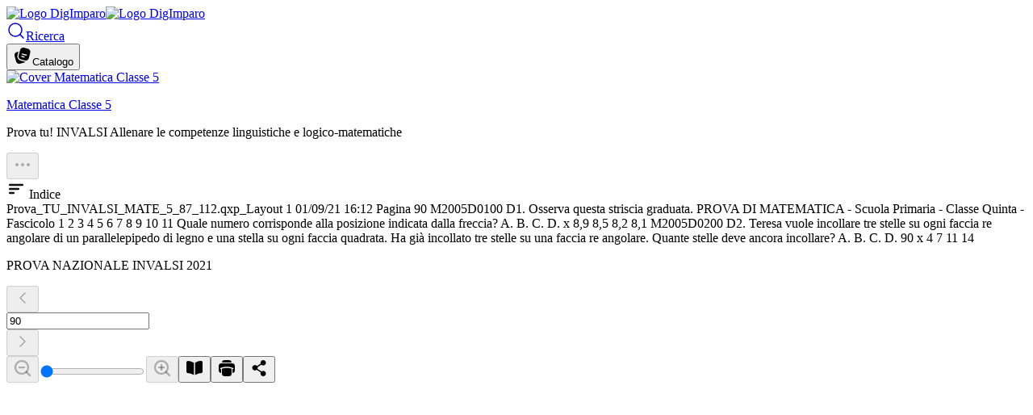

--- FILE ---
content_type: text/html; charset=utf-8
request_url: https://digimparo.olhos.it/digimparo/CP2023_761CE/90/fixed
body_size: 11560
content:
<!DOCTYPE html><html lang="it" data-theme="lochmara"><head><meta charSet="utf-8" data-next-head=""/><meta name="viewport" content="width=device-width" data-next-head=""/><link rel="manifest" id="manifest-digimparo" href="data:application/manifest+json,%7B%22name%22%3A%22DigImparo%22%2C%22short_name%22%3A%22DigImparo%22%2C%22background_color%22%3A%22%23FAFAFA%22%2C%22theme_color%22%3A%22%23137DC5%22%2C%22description%22%3A%22La%20piattaforma%20digitale%20del%20Gruppo%20per%20la%20scuola%20primaria%22%2C%22display%22%3A%22fullscreen%22%2C%22display_override%22%3A%5B%22fullscreen%22%5D%2C%22scope%22%3A%22https%3A%2F%2Fdigimparo.olhos.it%2Fdigimparo%22%2C%22start_url%22%3A%22https%3A%2F%2Fdigimparo.olhos.it%2Fdigimparo%2Fpwa%2Frouter%22%2C%22icons%22%3A%5B%7B%22src%22%3A%22https%3A%2F%2Fdigimparo.olhos.it%2Fcontents-public%2Fdomains%2Fdigimparo.olhos.it%2Ftenants%2Fdigimparo%2Ftenant-pwa-icon-192-maskable.svg%22%2C%22sizes%22%3A%22any%22%2C%22type%22%3A%22image%2Fsvg%2Bxml%22%2C%22purpose%22%3A%22maskable%22%7D%2C%7B%22src%22%3A%22https%3A%2F%2Fdigimparo.olhos.it%2Fcontents-public%2Fdomains%2Fdigimparo.olhos.it%2Ftenants%2Fdigimparo%2Ftenant-pwa-icon-512.png%22%2C%22sizes%22%3A%22512x512%22%2C%22type%22%3A%22image%2Fpng%22%7D%2C%7B%22src%22%3A%22https%3A%2F%2Fdigimparo.olhos.it%2Fcontents-public%2Fdomains%2Fdigimparo.olhos.it%2Ftenants%2Fdigimparo%2Ftenant-favicon-16.ico%22%2C%22sizes%22%3A%2216x16%22%7D%2C%7B%22src%22%3A%22https%3A%2F%2Fdigimparo.olhos.it%2Fcontents-public%2Fdomains%2Fdigimparo.olhos.it%2Ftenants%2Fdigimparo%2Ftenant-favicon-32.ico%22%2C%22sizes%22%3A%2232x32%22%7D%2C%7B%22src%22%3A%22https%3A%2F%2Fdigimparo.olhos.it%2Fcontents-public%2Fdomains%2Fdigimparo.olhos.it%2Ftenants%2Fdigimparo%2Ftenant-favicon-48.ico%22%2C%22sizes%22%3A%2248x48%22%7D%2C%7B%22src%22%3A%22https%3A%2F%2Fdigimparo.olhos.it%2Fcontents-public%2Fdomains%2Fdigimparo.olhos.it%2Ftenants%2Fdigimparo%2Ftenant-favicon-120.png%22%2C%22sizes%22%3A%22120x120%22%2C%22type%22%3A%22image%2Fpng%22%7D%2C%7B%22src%22%3A%22https%3A%2F%2Fdigimparo.olhos.it%2Fcontents-public%2Fdomains%2Fdigimparo.olhos.it%2Ftenants%2Fdigimparo%2Ftenant-favicon-152.png%22%2C%22sizes%22%3A%22152x152%22%2C%22type%22%3A%22image%2Fpng%22%7D%2C%7B%22src%22%3A%22https%3A%2F%2Fdigimparo.olhos.it%2Fcontents-public%2Fdomains%2Fdigimparo.olhos.it%2Ftenants%2Fdigimparo%2Ftenant-favicon-167.png%22%2C%22sizes%22%3A%22167x167%22%2C%22type%22%3A%22image%2Fpng%22%7D%2C%7B%22src%22%3A%22https%3A%2F%2Fdigimparo.olhos.it%2Fcontents-public%2Fdomains%2Fdigimparo.olhos.it%2Ftenants%2Fdigimparo%2Ftenant-favicon-180.png%22%2C%22sizes%22%3A%22180x180%22%2C%22type%22%3A%22image%2Fpng%22%7D%5D%7D" data-next-head=""/><meta name="theme-color" content="#137DC5" data-next-head=""/><meta name="mobile-web-app-capable" content="yes" data-next-head=""/><link rel="preconnect" href="https://www.googletagmanager.com" data-next-head=""/><title data-next-head="">PROVA NAZIONALE INVALSI 2021</title><meta name="description" content="Prova_TU_INVALSI_MATE_5_87_112.qxp_Layout 1 01/09/21 16:12 Pagina 90 M2005D0100 D1. Osserva questa striscia graduata. PROVA DI MATEMATICA - Scuola Pri" data-next-head=""/><meta name="robots" content="noindex, nofollow" data-next-head=""/><meta property="og:title" content="PROVA NAZIONALE INVALSI 2021" data-next-head=""/><meta property="og:description" content="Prova_TU_INVALSI_MATE_5_87_112.qxp_Layout 1 01/09/21 16:12 Pagina 90 M2005D0100 D1. Osserva questa striscia graduata. PROVA DI MATEMATICA - Scuola Primaria - Classe Quinta - Fascicolo 1 2 3 4 5 6 7 8 9 10 11 Quale numero corrisponde alla posizione indicata dalla freccia? A. B. C. D.    x     8,9 8,5" data-next-head=""/><meta property="og:image" content="https://digimparo.olhos.it/contents-public/domains/digimparo.olhos.it/tenants/digimparo/volumes/CP2023_761CE/CP2023_761CE.webp" data-next-head=""/><script type="application/ld+json" data-next-head="">{"@context":"https://schema.org/","@type":"BreadcrumbList","itemListElement":[{"@type":"ListItem","position":1,"item":{"@id":"https://digimparo.olhos.it/digimparo","name":"DigImparo"}},{"@type":"ListItem","position":2,"item":{"@id":"https://digimparo.olhos.it/digimparo/CP2023_761CE","name":"Matematica Classe 5"}},{"@type":"ListItem","position":3,"item":{"name":"PROVA NAZIONALE INVALSI 2021"}}]}</script><script type="application/ld+json" data-next-head="">{"@context":"https://schema.org","@type":"Article","headline":"Matematica Classe 5","articleBody":"Prova_TU_INVALSI_MATE_5_87_112.qxp_Layout 1 01/09/21 16:12 Pagina 90 M2005D0100 D1. Osserva questa striscia graduata. PROVA DI MATEMATICA - Scuola Primaria - Classe Quinta - Fascicolo 1 2 3 4 5 6 7 8 9 10 11 Quale numero corrisponde alla posizione indicata dalla freccia? A. B. C. D.    x     8,9 8,5 8,2 8,1 M2005D0200 D2. Teresa vuole incollare tre stelle su ogni faccia re angolare di un parallelepipedo di legno e una stella su ogni faccia quadrata. Ha già incollato tre stelle su una faccia re angolare. Quante stelle deve ancora incollare? A. B. C. D. 90      x   4 7 11 14 ","datePublished":"","inLanguage":"it_IT","image":["https://digimparo.olhos.it/contents-public/domains/digimparo.olhos.it/tenants/digimparo/volumes/CP2023_761CE/CP2023_761CE.webp"],"author":[],"publisher":{"type":"Organization","name":"Capitello"}}</script><link rel="icon" href="https://digimparo.olhos.it/contents-public/domains/digimparo.olhos.it/tenants/digimparo/tenant-favicon-16.ico" sizes="16x16" data-next-head=""/><link rel="icon" href="https://digimparo.olhos.it/contents-public/domains/digimparo.olhos.it/tenants/digimparo/tenant-favicon-32.ico" sizes="32x32" data-next-head=""/><link rel="icon" href="https://digimparo.olhos.it/contents-public/domains/digimparo.olhos.it/tenants/digimparo/tenant-favicon-48.ico" sizes="48x48" data-next-head=""/><link rel="apple-touch-icon" href="https://digimparo.olhos.it/contents-public/domains/digimparo.olhos.it/tenants/digimparo/tenant-favicon-120.png" sizes="120x120" data-next-head=""/><link rel="apple-touch-icon" href="https://digimparo.olhos.it/contents-public/domains/digimparo.olhos.it/tenants/digimparo/tenant-favicon-152.png" sizes="152x152" data-next-head=""/><link rel="apple-touch-icon" href="https://digimparo.olhos.it/contents-public/domains/digimparo.olhos.it/tenants/digimparo/tenant-favicon-167.png" sizes="167x167" data-next-head=""/><link rel="apple-touch-icon" href="https://digimparo.olhos.it/contents-public/domains/digimparo.olhos.it/tenants/digimparo/tenant-favicon-180.png" data-next-head=""/><link rel="apple-touch-icon" href="https://digimparo.olhos.it/contents-public/domains/digimparo.olhos.it/tenants/digimparo/tenant-favicon-180.png" sizes="180x180" data-next-head=""/><link rel="preload" href="/web-static/f9f1f54151ce9cb726277d379b04318eef15d36a/_next/static/media/e4af272ccee01ff0-s.p.woff2" as="font" type="font/woff2" crossorigin="anonymous" data-next-font="size-adjust"/><link rel="preload" href="/web-static/f9f1f54151ce9cb726277d379b04318eef15d36a/_next/static/media/eae1008d0a7c1eaf-s.p.woff2" as="font" type="font/woff2" crossorigin="anonymous" data-next-font="size-adjust"/><link rel="preload" href="/web-static/f9f1f54151ce9cb726277d379b04318eef15d36a/_next/static/media/0460ac3f200db590-s.p.woff2" as="font" type="font/woff2" crossorigin="anonymous" data-next-font="size-adjust"/><link rel="preload" href="/web-static/f9f1f54151ce9cb726277d379b04318eef15d36a/_next/static/media/4d37c3b9d7ecf198-s.p.woff" as="font" type="font/woff" crossorigin="anonymous" data-next-font="size-adjust"/><link rel="preload" href="/web-static/f9f1f54151ce9cb726277d379b04318eef15d36a/_next/static/media/2d4491250ea5b846-s.p.woff2" as="font" type="font/woff2" crossorigin="anonymous" data-next-font="size-adjust"/><link rel="preload" href="/web-static/f9f1f54151ce9cb726277d379b04318eef15d36a/_next/static/media/383c130a09b0920a-s.p.woff" as="font" type="font/woff" crossorigin="anonymous" data-next-font="size-adjust"/><link rel="preload" href="/web-static/f9f1f54151ce9cb726277d379b04318eef15d36a/_next/static/media/5b207190bfd31bc1-s.p.woff2" as="font" type="font/woff2" crossorigin="anonymous" data-next-font="size-adjust"/><link rel="preload" href="/web-static/f9f1f54151ce9cb726277d379b04318eef15d36a/_next/static/css/f94f26b0d84f7e4e.css" as="style"/><link rel="stylesheet" href="/web-static/f9f1f54151ce9cb726277d379b04318eef15d36a/_next/static/css/f94f26b0d84f7e4e.css" data-n-g=""/><noscript data-n-css=""></noscript><script defer="" nomodule="" src="/web-static/f9f1f54151ce9cb726277d379b04318eef15d36a/_next/static/chunks/polyfills-42372ed130431b0a.js"></script><script defer="" src="/web-static/f9f1f54151ce9cb726277d379b04318eef15d36a/_next/static/chunks/739.43e226eb069b8ec3.js"></script><script defer="" src="/web-static/f9f1f54151ce9cb726277d379b04318eef15d36a/_next/static/chunks/6340.7a2c431bead021ea.js"></script><script defer="" src="/web-static/f9f1f54151ce9cb726277d379b04318eef15d36a/_next/static/chunks/614.fa23c06bc30adcfc.js"></script><script defer="" src="/web-static/f9f1f54151ce9cb726277d379b04318eef15d36a/_next/static/chunks/3544.2994d32486a5300b.js"></script><script defer="" src="/web-static/f9f1f54151ce9cb726277d379b04318eef15d36a/_next/static/chunks/5598.8e0c444bf5088f17.js"></script><script defer="" src="/web-static/f9f1f54151ce9cb726277d379b04318eef15d36a/_next/static/chunks/2850.15f9d6d077831a2d.js"></script><script defer="" src="/web-static/f9f1f54151ce9cb726277d379b04318eef15d36a/_next/static/chunks/6043.3d8c929ed56fa7c5.js"></script><script defer="" src="/web-static/f9f1f54151ce9cb726277d379b04318eef15d36a/_next/static/chunks/2967-b3d50c514ad26829.js"></script><script defer="" src="/web-static/f9f1f54151ce9cb726277d379b04318eef15d36a/_next/static/chunks/9427-5ad99bf4eff58ca9.js"></script><script defer="" src="/web-static/f9f1f54151ce9cb726277d379b04318eef15d36a/_next/static/chunks/4172.774b677d9697a713.js"></script><script defer="" src="/web-static/f9f1f54151ce9cb726277d379b04318eef15d36a/_next/static/chunks/764.590b6680a77e1867.js"></script><script defer="" src="/web-static/f9f1f54151ce9cb726277d379b04318eef15d36a/_next/static/chunks/4437.7d5b26fd42ad374d.js"></script><script defer="" src="/web-static/f9f1f54151ce9cb726277d379b04318eef15d36a/_next/static/chunks/756.5e5dab74e9f70f49.js"></script><script defer="" src="/web-static/f9f1f54151ce9cb726277d379b04318eef15d36a/_next/static/chunks/261.ab5f29073b629244.js"></script><script defer="" src="/web-static/f9f1f54151ce9cb726277d379b04318eef15d36a/_next/static/chunks/4041.d18f377863aeefc3.js"></script><script defer="" src="/web-static/f9f1f54151ce9cb726277d379b04318eef15d36a/_next/static/chunks/9440.124917f4068e588c.js"></script><script defer="" src="/web-static/f9f1f54151ce9cb726277d379b04318eef15d36a/_next/static/chunks/116.4801c78081c00c3a.js"></script><script defer="" src="/web-static/f9f1f54151ce9cb726277d379b04318eef15d36a/_next/static/chunks/4987.f08998ad9b818a87.js"></script><script defer="" src="/web-static/f9f1f54151ce9cb726277d379b04318eef15d36a/_next/static/chunks/6404.b8ee636a1b3bf468.js"></script><script defer="" src="/web-static/f9f1f54151ce9cb726277d379b04318eef15d36a/_next/static/chunks/8374.34651cae07b901d6.js"></script><script src="/web-static/f9f1f54151ce9cb726277d379b04318eef15d36a/_next/static/chunks/webpack-2d6ad898623a32c3.js" defer=""></script><script src="/web-static/f9f1f54151ce9cb726277d379b04318eef15d36a/_next/static/chunks/framework-19baaf6675f9027b.js" defer=""></script><script src="/web-static/f9f1f54151ce9cb726277d379b04318eef15d36a/_next/static/chunks/main-c0fae2d2f3e0f39a.js" defer=""></script><script src="/web-static/f9f1f54151ce9cb726277d379b04318eef15d36a/_next/static/chunks/pages/_app-0bee0a043e4f9ad3.js" defer=""></script><script src="/web-static/f9f1f54151ce9cb726277d379b04318eef15d36a/_next/static/chunks/991-f83746ea138b5d4c.js" defer=""></script><script src="/web-static/f9f1f54151ce9cb726277d379b04318eef15d36a/_next/static/chunks/1106-24dbdb9d8891c6ce.js" defer=""></script><script src="/web-static/f9f1f54151ce9cb726277d379b04318eef15d36a/_next/static/chunks/805-e5d78ecfe80fe87c.js" defer=""></script><script src="/web-static/f9f1f54151ce9cb726277d379b04318eef15d36a/_next/static/chunks/2928-d8af7ca44c34376b.js" defer=""></script><script src="/web-static/f9f1f54151ce9cb726277d379b04318eef15d36a/_next/static/chunks/9551-4dce0c4abcf05af6.js" defer=""></script><script src="/web-static/f9f1f54151ce9cb726277d379b04318eef15d36a/_next/static/chunks/7395-a0d4be2c7daed121.js" defer=""></script><script src="/web-static/f9f1f54151ce9cb726277d379b04318eef15d36a/_next/static/chunks/8562-af295e5c7c503184.js" defer=""></script><script src="/web-static/f9f1f54151ce9cb726277d379b04318eef15d36a/_next/static/chunks/8789-6ccb74e55321bf7d.js" defer=""></script><script src="/web-static/f9f1f54151ce9cb726277d379b04318eef15d36a/_next/static/chunks/6792-f39a6e614c90f9a8.js" defer=""></script><script src="/web-static/f9f1f54151ce9cb726277d379b04318eef15d36a/_next/static/chunks/5550-9a20217dcbc371a8.js" defer=""></script><script src="/web-static/f9f1f54151ce9cb726277d379b04318eef15d36a/_next/static/chunks/pages/%5Btenant%5D/%5Bbookcode%5D/%5Bpage%5D/fixed-b2b89f66f945ecbc.js" defer=""></script><script src="/web-static/f9f1f54151ce9cb726277d379b04318eef15d36a/_next/static/f9f1f54151ce9cb726277d379b04318eef15d36a/_buildManifest.js" defer=""></script><script src="/web-static/f9f1f54151ce9cb726277d379b04318eef15d36a/_next/static/f9f1f54151ce9cb726277d379b04318eef15d36a/_ssgManifest.js" defer=""></script><style id="__jsx-1125097796">html{--font-inter:'Inter', 'Inter Fallback';--font-arvo:'Arvo', 'Arvo Fallback';--font-open-dyslexic:'openDyslexic', 'openDyslexic Fallback'}</style></head><body><div id="__next"><noscript><iframe src="https://www.googletagmanager.com/ns.html?id=GTM-KFJXX7QL" height="0" width="0" style="display:none;visibility:hidden"></iframe></noscript><div class="fixed top-0 -left-1 -right-1 h-1.5 z-50 pointer-events-none transition-opacity duration-500 opacity-0"><div class="absolute top-0 bottom-0 bg-neutral-100/80 shadow-md shadow-neutral-100/20 transition-[width] rounded-full w-0 duration-0"></div></div><div class="h-screen layout-page"><nav class="appbar flex flex-col z-30 w-full sticky transition-transform duration-200 pointer-events-none  top-0" data-collapsed="false"><div class="main-appbar w-full flex flex-row items-center h-16 bg-primary-600 pointer-events-auto"><div class="flex items-center justify-start pl-3 sm:px-16"><a href="/digimparo"><img alt="Logo DigImparo" src="https://digimparo.olhos.it/contents-public/domains/digimparo.olhos.it/tenants/digimparo/tenant-logo-short.svg" class="w-8 h-8 sm:hidden"/><img alt="Logo DigImparo" src="https://digimparo.olhos.it/contents-public/domains/digimparo.olhos.it/tenants/digimparo/tenant-logo-long.svg" class="h-10 hidden sm:block"/></a></div><div class="h-10 w-px hidden sm:block bg-primary-300 shrink mx-4"></div><div class="flex-grow"></div><a class="button" aria-label="Ricerca" href="/digimparo/search"><svg width="24" height="24" viewBox="0 0 24 24" fill="none" xmlns="http://www.w3.org/2000/svg" class="w-5 h-5"><path d="M11 19C15.4183 19 19 15.4183 19 11C19 6.58172 15.4183 3 11 3C6.58172 3 3 6.58172 3 11C3 15.4183 6.58172 19 11 19Z" stroke="currentColor" stroke-width="1.5" stroke-linecap="round" stroke-linejoin="round"></path><path d="M21 21L16.65 16.65" stroke="currentColor" stroke-width="1.5" stroke-linecap="round" stroke-linejoin="round"></path></svg><span class="hidden sm:block ml-1">Ricerca</span></a><div class="h-12 w-3 sm:w-6"></div><button class="" aria-label="Catalogo"><svg width="24" height="24" viewBox="0 0 24 24" fill="none" xmlns="http://www.w3.org/2000/svg" class="w-5 h-5"><path d="M2.75458 14.716L3.27222 16.6479C3.87647 18.9029 4.17859 20.0305 4.86351 20.7618C5.40432 21.3392 6.10421 21.7433 6.87466 21.9229C7.85044 22.1504 8.97798 21.8483 11.2331 21.244C13.4881 20.6398 14.6157 20.3377 15.347 19.6528C15.4077 19.5959 15.4664 19.5373 15.5233 19.477C15.1891 19.449 14.852 19.3952 14.5094 19.3271C13.8133 19.1887 12.9862 18.967 12.008 18.7049L11.9012 18.6763L11.8764 18.6697C10.8121 18.3845 9.92281 18.1457 9.21277 17.8892C8.46607 17.6195 7.7876 17.287 7.21148 16.7474C6.41753 16.0038 5.86193 15.0414 5.61491 13.982C5.43567 13.2133 5.48691 12.4594 5.62666 11.6779C5.76058 10.929 6.00109 10.0315 6.28926 8.95613L6.28926 8.95611L6.82365 6.96174L6.84245 6.8916C4.9219 7.40896 3.91101 7.71505 3.23687 8.34646C2.65945 8.88726 2.25537 9.58715 2.07573 10.3576C1.84821 11.3334 2.15033 12.4609 2.75458 14.716Z" fill="currentColor"></path><path fill-rule="evenodd" clip-rule="evenodd" d="M20.8293 10.7154L20.3116 12.6473C19.7074 14.9024 19.4052 16.0299 18.7203 16.7612C18.1795 17.3386 17.4796 17.7427 16.7092 17.9223C16.6129 17.9448 16.5152 17.9621 16.415 17.9744C15.4999 18.0873 14.3834 17.7881 12.3508 17.2435C10.0957 16.6392 8.96815 16.3371 8.23687 15.6522C7.65945 15.1114 7.25537 14.4115 7.07573 13.641C6.84821 12.6652 7.15033 11.5377 7.75458 9.28263L8.27222 7.35077C8.3591 7.02654 8.43979 6.7254 8.51621 6.44561C8.97128 4.77957 9.27709 3.86298 9.86351 3.23687C10.4043 2.65945 11.1042 2.25537 11.8747 2.07573C12.8504 1.84821 13.978 2.15033 16.2331 2.75458C18.4881 3.35883 19.6157 3.66095 20.347 4.34587C20.9244 4.88668 21.3285 5.58657 21.5081 6.35703C21.7356 7.3328 21.4335 8.46034 20.8293 10.7154ZM11.0524 9.80589C11.1596 9.40579 11.5709 9.16835 11.971 9.27556L16.8006 10.5697C17.2007 10.6769 17.4381 11.0881 17.3309 11.4882C17.2237 11.8883 16.8125 12.1257 16.4124 12.0185L11.5827 10.7244C11.1826 10.6172 10.9452 10.206 11.0524 9.80589ZM10.2756 12.7033C10.3828 12.3032 10.794 12.0658 11.1941 12.173L14.0919 12.9495C14.492 13.0567 14.7294 13.4679 14.6222 13.868C14.515 14.2681 14.1038 14.5056 13.7037 14.3984L10.8059 13.6219C10.4058 13.5147 10.1683 13.1034 10.2756 12.7033Z" fill="currentColor"></path></svg><span class="hidden sm:block ml-1">Catalogo</span></button><div class="h-8 w-3 sm:w-6"></div><div class="h-8 w-3 sm:w-20"></div></div><div class="opacity-0 w-full flex flex-col sm:flex-row transition-opacity duration-300 bg-white overflow-visible shadow-lg shadow-neutral-900/5 pointer-events-auto opacity-100"><div class="subbar volume-subbar flex h-[74px] sm:h-[86px] flex-row items-center w-full" translate="yes"><picture class="aspect-3/4 h-14 sm:h-[106px] ml-4 sm:ml-6 lg:ml-14 xl:ml-14 shadow sm:translate-y-5 rounded-xl overflow-hidden shrink-0"><a href="/digimparo/CP2023_761CE"><img src="https://digimparo.olhos.it/contents-public/domains/digimparo.olhos.it/tenants/digimparo/volumes/CP2023_761CE/CP2023_761CE.webp" class="h-full w-auto" width="48" height="64" alt="Cover Matematica Classe 5"/></a></picture><header class="flex flex-col mx-4"><p class="text-base font-bold line-clamp-2"><a href="/digimparo/CP2023_761CE">Matematica Classe 5</a></p><p class="text-sm/5 font-medium line-clamp-1 text-neutral-700">Prova tu! INVALSI Allenare le competenze linguistiche e logico-matematiche</p></header><div class="grow flex flex-row items-center justify-end pr-3 sm:pr-20"><button aria-label="Dettagli" disabled="" type="button" class="shrink-0 h-8 w-8 inline-flex items-center justify-center rounded-full bg-primary-600 text-white disabled:bg-neutral-300"><svg width="24" height="24" viewBox="0 0 24 24" fill="none" xmlns="http://www.w3.org/2000/svg" class="w-6 h-6 rotate-90"><path d="M7 12C7 13.1046 6.10457 14 5 14C3.89543 14 3 13.1046 3 12C3 10.8954 3.89543 10 5 10C6.10457 10 7 10.8954 7 12Z" fill="currentColor"></path><path d="M14 12C14 13.1046 13.1046 14 12 14C10.8954 14 10 13.1046 10 12C10 10.8954 10.8954 10 12 10C13.1046 10 14 10.8954 14 12Z" fill="currentColor"></path><path d="M21 12C21 13.1046 20.1046 14 19 14C17.8954 14 17 13.1046 17 12C17 10.8954 17.8954 10 19 10C20.1046 10 21 10.8954 21 12Z" fill="currentColor"></path></svg></button></div></div></div><nav class="fixed-tools h-[43px] w-full bg-primary-100 shadow pointer-events-auto"><div class="pl-2 px-2 sm:pl-28 lg:pl-36 pr-3 sm:pr-20 h-[43px] flex flex-row items-center justify-start gap-2 sm:gap-4"><span class="w-10 h-8 sm:w-auto rounded bg-primary-100 text-primary-800 inline-flex items-center justify-center gap-1 sm:px-2 relative shrink-0 opacity-50 cursor-not-allowed"><svg width="24" height="24" viewBox="0 0 24 24" fill="none" xmlns="http://www.w3.org/2000/svg" class="w-6 h-6"><path fill-rule="evenodd" clip-rule="evenodd" d="M3.25 7C3.25 6.58579 3.58579 6.25 4 6.25H20C20.4142 6.25 20.75 6.58579 20.75 7C20.75 7.41421 20.4142 7.75 20 7.75H4C3.58579 7.75 3.25 7.41421 3.25 7ZM3.25 12C3.25 11.5858 3.58579 11.25 4 11.25H15C15.4142 11.25 15.75 11.5858 15.75 12C15.75 12.4142 15.4142 12.75 15 12.75H4C3.58579 12.75 3.25 12.4142 3.25 12ZM3.25 17C3.25 16.5858 3.58579 16.25 4 16.25H9C9.41421 16.25 9.75 16.5858 9.75 17C9.75 17.4142 9.41421 17.75 9 17.75H4C3.58579 17.75 3.25 17.4142 3.25 17Z" fill="currentColor" stroke="currentColor"></path></svg> <span class="hidden lg:inline text-sm">Indice</span></span></div></nav></nav><div class="max-w-7xl m-auto flex items-center justify-center relative p-6 pb-24">Prova_TU_INVALSI_MATE_5_87_112.qxp_Layout 1 01/09/21 16:12 Pagina 90 M2005D0100 D1. Osserva questa striscia graduata. PROVA DI MATEMATICA - Scuola Primaria - Classe Quinta - Fascicolo 1 2 3 4 5 6 7 8 9 10 11 Quale numero corrisponde alla posizione indicata dalla freccia? A. B. C. D.    x     8,9 8,5 8,2 8,1 M2005D0200 D2. Teresa vuole incollare tre stelle su ogni faccia re angolare di un parallelepipedo di legno e una stella su ogni faccia quadrata. Ha già incollato tre stelle su una faccia re angolare. Quante stelle deve ancora incollare? A. B. C. D. 90      x   4 7 11 14 </div><nav class="fixed bottom-0 left-0 right-0 z-20 bg-primary-50 transition-all duration-1000  bg-opacity-100-100 before:absolute before:inset-0 before:cursor-not-allowed before:z-50 before:bg-primary-50/50"><div class="w-full flex flex-col px-2 md:px-8 h-14"><div class="w-full flex flex-row items-center justify-between sm:grid sm:grid-cols-12 h-14"><div class="h-full w-full px-1 flex flex-row items-center sm:col-span-5 transition-opacity"><p class="w-full text-sm sm:text-base text-left line-clamp-1">PROVA NAZIONALE INVALSI 2021</p></div><div class="flex flex-row items-center justify-center gap-1 sm:gap-2 sm:col-span-2"><button disabled="" type="button" aria-label="Pagina precedente"><svg width="24" height="24" viewBox="0 0 24 24" fill="none" xmlns="http://www.w3.org/2000/svg" class="w-6 h-6"><path d="M15 18L9 12L15 6" stroke="currentColor" stroke-width="1.5" stroke-linecap="round" stroke-linejoin="round"></path></svg></button><div class="group w-16 sm:w-20 h-8 relative flex"><form><label for="input-goto-page"><input aria-label="Vai a pagina" id="input-goto-page" type="text" class="w-16 sm:w-20 h-8 border-0 bg-transparent text-sm/3 p-1 sm:p-2 pr-8 ring-0 ring-inset focus:ring-2 ring-gray-300 focus-within:ring-blue-600 bg-white shadow rounded" value="90"/></label></form></div><button disabled="" type="button" aria-label="Pagina successiva"><svg width="24" height="24" viewBox="0 0 24 24" fill="none" xmlns="http://www.w3.org/2000/svg" class="w-6 h-6"><path d="M9 18L15 12L9 6" stroke="currentColor" stroke-width="1.5" stroke-linecap="round" stroke-linejoin="round"></path></svg></button></div><div class="h-14 flex flex-row items-center justify-end gap-1 lg:gap-2 sm:col-span-5"><button class="shrink-0 w-8 h-8 rounded-full bg-primary-50 inline-flex items-center justify-center disabled:opacity-40" aria-label="Zoom OUT" disabled="" type="button"><svg width="24" height="24" viewBox="0 0 24 24" fill="none" xmlns="http://www.w3.org/2000/svg" class="w-6 h-6 text-primary-800"><path d="M11 19C15.4183 19 19 15.4183 19 11C19 6.58172 15.4183 3 11 3C6.58172 3 3 6.58172 3 11C3 15.4183 6.58172 19 11 19Z" stroke="currentColor" stroke-width="2.25" stroke-linecap="round" stroke-linejoin="round"></path><path d="M21.0004 20.9994L16.6504 16.6494" stroke="currentColor" stroke-width="2.25" stroke-linecap="round" stroke-linejoin="round"></path><path d="M8 11H14" stroke="currentColor" stroke-width="2.25" stroke-linecap="round" stroke-linejoin="round"></path></svg></button><label for="input-zoom-range" class="hidden sm:inline-block m-0 p-0 leading-none"><input aria-label="change zoom" id="input-zoom-range" type="range" min="1" max="1" step="0" class="hidden sm:inline-block w-16 lg:w-full" value="1"/></label><button class="shrink-0 w-8 h-8 rounded-full bg-primary-50 inline-flex items-center justify-center disabled:opacity-40" aria-label="Zoom IN" disabled="" type="button" id="btn-zoom-in"><svg width="24" height="24" viewBox="0 0 24 24" fill="none" xmlns="http://www.w3.org/2000/svg" class="w-6 h-6 text-primary-800"><path d="M11 19C15.4183 19 19 15.4183 19 11C19 6.58172 15.4183 3 11 3C6.58172 3 3 6.58172 3 11C3 15.4183 6.58172 19 11 19Z" stroke="currentColor" stroke-width="2.25" stroke-linecap="round" stroke-linejoin="round"></path><path d="M21.0004 20.9994L16.6504 16.6494" stroke="currentColor" stroke-width="2.25" stroke-linecap="round" stroke-linejoin="round"></path><path d="M11 8V14" stroke="currentColor" stroke-width="2.25" stroke-linecap="round" stroke-linejoin="round"></path><path d="M8 11H14" stroke="currentColor" stroke-width="2.25" stroke-linecap="round" stroke-linejoin="round"></path></svg></button><button class="shrink-0 w-8 h-8 rounded-full bg-primary-50 inline-flex items-center justify-center disabled:opacity-40" aria-label="Toggle singole/double page layout" type="button" id="btn-zoom-in"><svg width="24" height="24" viewBox="0 0 24 24" fill="none" xmlns="http://www.w3.org/2000/svg" class="w-6 h-6 text-primary-800"><path d="M2 16.1436V4.9978C2 3.89963 2.8863 3.00752 3.9824 3.07489C4.95877 3.1349 6.11349 3.25351 7 3.48744C8.04921 3.76431 9.29611 4.35401 10.2823 4.87546C10.5893 5.03782 10.9158 5.15044 11.25 5.21394L11.25 20.3926C10.9471 20.3258 10.6515 20.218 10.3724 20.0692C9.37293 19.5365 8.08145 18.9187 7 18.6334C6.12329 18.402 4.98428 18.2835 4.01486 18.2228C2.90605 18.1535 2 17.2546 2 16.1436Z" fill="currentColor"></path><path d="M12.75 20.3926C13.0529 20.3258 13.3485 20.218 13.6276 20.0692C14.6271 19.5365 15.9185 18.9187 17 18.6334C17.8767 18.402 19.0157 18.2835 19.9851 18.2228C21.094 18.1535 22 17.2546 22 16.1436V4.93319C22 3.86075 21.1538 2.98041 20.082 3.01775C18.9534 3.05706 17.5469 3.17403 16.5 3.48744C15.5924 3.75916 14.5353 4.30418 13.6738 4.80275C13.3824 4.97145 13.0708 5.09535 12.75 5.17391L12.75 20.3926Z" fill="currentColor"></path></svg></button><button class="shrink-0 w-8 h-8 rounded-full bg-primary-50 inline-flex items-center justify-center disabled:opacity-40" aria-label="Print page" type="button"><svg width="24" height="24" viewBox="0 0 24 24" fill="none" xmlns="http://www.w3.org/2000/svg" class="w-6 h-6 text-primary-800"><path d="M17.1213 21.1213C18 20.2426 18 18.8284 18 16L18 12.6595C16.5233 12.1579 14.5419 11.7498 12 11.7498C9.45812 11.7498 7.47667 12.1579 6 12.6595V16C6 18.8284 6 20.2426 6.87868 21.1213C7.75736 22 9.17157 22 12 22C14.8284 22 16.2426 22 17.1213 21.1213Z" fill="currentColor"></path><path d="M16 6H8C5.17157 6 3.75736 6 2.87868 6.87868C2 7.75736 2 9.17157 2 12C2 14.8284 2 16.2426 2.87868 17.1213C3.37105 17.6137 4.03157 17.8302 5.01484 17.9253C4.99996 17.3662 4.99998 16.7481 5 16.0706L5 13.0424C4.93434 13.0706 4.87007 13.0988 4.8072 13.1271C4.42933 13.2967 3.98546 13.1279 3.8158 12.7501C3.64614 12.3722 3.81493 11.9283 4.1928 11.7587C5.91455 10.9856 8.4805 10.2498 12 10.2498C15.5195 10.2498 18.0854 10.9856 19.8072 11.7587C20.1851 11.9283 20.3539 12.3722 20.1842 12.7501C20.0145 13.1279 19.5707 13.2967 19.1928 13.1271C19.1299 13.0988 19.0657 13.0706 19 13.0424L19 16.0706C19 16.748 19 17.3662 18.9852 17.9253C19.9684 17.8302 20.629 17.6137 21.1213 17.1213C22 16.2426 22 14.8284 22 12C22 9.17157 22 7.75736 21.1213 6.87868C20.2426 6 18.8284 6 16 6Z" fill="currentColor"></path><path d="M17.1209 2.87868C16.2422 2 14.828 2 11.9995 2C9.17112 2 7.75691 2 6.87823 2.87868C6.38586 3.37105 6.16939 4.03157 6.07422 5.01484C6.63346 4.99996 7.25161 4.99998 7.92921 5H16.0704C16.7478 4.99998 17.3658 4.99996 17.9249 5.01483C17.8297 4.03156 17.6132 3.37105 17.1209 2.87868Z" fill="currentColor"></path></svg></button><button class="shrink-0 w-8 h-8 rounded-full bg-primary-50 inline-flex items-center justify-center disabled:opacity-40" aria-label="Share page" type="button"><svg width="24" height="24" viewBox="0 0 24 24" fill="none" xmlns="http://www.w3.org/2000/svg" class="w-6 h-6 text-primary-800"><path fill-rule="evenodd" clip-rule="evenodd" d="M13.803 5.33333C13.803 3.49238 15.3022 2 17.1515 2C19.0008 2 20.5 3.49238 20.5 5.33333C20.5 7.17428 19.0008 8.66667 17.1515 8.66667C16.2177 8.66667 15.3738 8.28596 14.7671 7.67347L10.1317 10.8295C10.1745 11.0425 10.197 11.2625 10.197 11.4872C10.197 11.9322 10.109 12.3576 9.94959 12.7464L15.0323 16.0858C15.6092 15.6161 16.3473 15.3333 17.1515 15.3333C19.0008 15.3333 20.5 16.8257 20.5 18.6667C20.5 20.5076 19.0008 22 17.1515 22C15.3022 22 13.803 20.5076 13.803 18.6667C13.803 18.1845 13.9062 17.7255 14.0917 17.3111L9.05007 13.9987C8.46196 14.5098 7.6916 14.8205 6.84848 14.8205C4.99917 14.8205 3.5 13.3281 3.5 11.4872C3.5 9.64623 4.99917 8.15385 6.84848 8.15385C7.9119 8.15385 8.85853 8.64725 9.47145 9.41518L13.9639 6.35642C13.8594 6.03359 13.803 5.6896 13.803 5.33333Z" fill="currentColor"></path></svg></button></div></div></div></nav></div><div data-rht-toaster="" style="position:fixed;z-index:9999;top:16px;left:16px;right:16px;bottom:16px;pointer-events:none"></div></div><div id="modal-container" class="fixed top-0 left-0 right-0 bottom-0 pointer-events-none translate-x-0 translate-y-0 z-[100]"></div><span><!--googleoff: all--></span><script id="__NEXT_DATA__" type="application/json">{"props":{"pageProps":{"adminUserToken":null,"canAdminTenant":false,"seoData":{"title":"PROVA NAZIONALE INVALSI 2021","description":"Prova_TU_INVALSI_MATE_5_87_112.qxp_Layout 1 01/09/21 16:12 Pagina 90 M2005D0100 D1. Osserva questa striscia graduata. PROVA DI MATEMATICA - Scuola Primaria - Classe Quinta - Fascicolo 1 2 3 4 5 6 7 8 9 10 11 Quale numero corrisponde alla posizione indicata dalla freccia? A. B. C. D.    x     8,9 8,5 8,2 8,1 M2005D0200 D2. Teresa vuole incollare tre stelle su ogni faccia re angolare di un parallelepipedo di legno e una stella su ogni faccia quadrata. Ha già incollato tre stelle su una faccia re angolare. Quante stelle deve ancora incollare? A. B. C. D. 90      x   4 7 11 14 ","metaOgTags":{"og:title":"PROVA NAZIONALE INVALSI 2021","og:description":"Prova_TU_INVALSI_MATE_5_87_112.qxp_Layout 1 01/09/21 16:12 Pagina 90 M2005D0100 D1. Osserva questa striscia graduata. PROVA DI MATEMATICA - Scuola Primaria - Classe Quinta - Fascicolo 1 2 3 4 5 6 7 8 9 10 11 Quale numero corrisponde alla posizione indicata dalla freccia? A. B. C. D.    x     8,9 8,5 8,2 8,1 M2005D0200 D2. Teresa vuole incollare tre stelle su ogni faccia re angolare di un parallelepipedo di legno e una stella su ogni faccia quadrata. Ha già incollato tre stelle su una faccia re angolare. Quante stelle deve ancora incollare? A. B. C. D. 90      x   4 7 11 14 ","og:image":"https://digimparo.olhos.it/contents-public/domains/digimparo.olhos.it/tenants/digimparo/volumes/CP2023_761CE/CP2023_761CE.webp","og:published_time":""},"otherMetaTags":{"robots":"noindex, nofollow"},"seoSchema":[{"@context":"https://schema.org/","@type":"BreadcrumbList","itemListElement":[{"@type":"ListItem","position":1,"item":{"@id":"https://digimparo.olhos.it/digimparo","name":"DigImparo"}},{"@type":"ListItem","position":2,"item":{"@id":"https://digimparo.olhos.it/digimparo/CP2023_761CE","name":"Matematica Classe 5"}},{"@type":"ListItem","position":3,"item":{"name":"PROVA NAZIONALE INVALSI 2021"}}]},{"@context":"https://schema.org","@type":"Article","headline":"Matematica Classe 5","articleBody":"Prova_TU_INVALSI_MATE_5_87_112.qxp_Layout 1 01/09/21 16:12 Pagina 90 M2005D0100 D1. Osserva questa striscia graduata. PROVA DI MATEMATICA - Scuola Primaria - Classe Quinta - Fascicolo 1 2 3 4 5 6 7 8 9 10 11 Quale numero corrisponde alla posizione indicata dalla freccia? A. B. C. D.    x     8,9 8,5 8,2 8,1 M2005D0200 D2. Teresa vuole incollare tre stelle su ogni faccia re angolare di un parallelepipedo di legno e una stella su ogni faccia quadrata. Ha già incollato tre stelle su una faccia re angolare. Quante stelle deve ancora incollare? A. B. C. D. 90      x   4 7 11 14 ","datePublished":"","inLanguage":"it_IT","image":["https://digimparo.olhos.it/contents-public/domains/digimparo.olhos.it/tenants/digimparo/volumes/CP2023_761CE/CP2023_761CE.webp"],"author":[],"publisher":{"type":"Organization","name":"Capitello"}}]},"bookcode":"CP2023_761CE","pageId":"90","infoFixedPage":{"coverUrl":"https://digimparo.olhos.it/contents-public/domains/digimparo.olhos.it/tenants/digimparo/volumes/CP2023_761CE/CP2023_761CE.webp","pages":[{"title":"PROVA NAZIONALE INVALSI 2021","text":"Prova_TU_INVALSI_MATE_5_87_112.qxp_Layout 1 01/09/21 16:12 Pagina 90 M2005D0100 D1. Osserva questa striscia graduata. PROVA DI MATEMATICA - Scuola Primaria - Classe Quinta - Fascicolo 1 2 3 4 5 6 7 8 9 10 11 Quale numero corrisponde alla posizione indicata dalla freccia? A. B. C. D.    x     8,9 8,5 8,2 8,1 M2005D0200 D2. Teresa vuole incollare tre stelle su ogni faccia re angolare di un parallelepipedo di legno e una stella su ogni faccia quadrata. Ha già incollato tre stelle su una faccia re angolare. Quante stelle deve ancora incollare? A. B. C. D. 90      x   4 7 11 14 ","id":"90","position":"L"},{"title":"PROVA NAZIONALE INVALSI 2021","text":"Prova_TU_INVALSI_MATE_5_87_112.qxp_Layout 1 01/09/21 16:12 Pagina 91 D3. D          D          La seguente tabella riporta le informazioni sulle partenze di alcuni treni dalla stazione di Milano Centrale. K      Z                ^       s            Z       s       s       ^                                                         E  \u003e\u003e dK          dZ/ ^d    \u003e  E WK\u003e/   \u003e  hZ/ , ,   KDK K^^K\u003e  ZKD  d ZD/E/ E WK\u003e/   \u003e   E KE          PROVA DI MATEMATICA - Scuola Primaria - Classe Quinta - Fascicolo 1 E                                   h                                                                                                    Y                                                    AV 9977    Z                                                           Z       13          Z                   D          D4. Una carta geografica è in scala 1 : 250 000. Un centimetro sulla carta a quale lunghezza corrisponde nella realtà? A. B. C. D.      x   25 m 250 m 2 500 m 25 000 m 91 ","id":"91","position":"R"}],"otherProductsServices":[],"authors":[],"mediaHeader":{"groups":[],"filters":[]},"contextualBundles":[],"status":"Published","title":"Matematica Classe 5","seoTitle":"Matematica Classe 5","seoDescription":null,"subtitle":"Prova tu! INVALSI Allenare le competenze linguistiche e logico-matematiche","description":"","language":"it_IT","isbnPublishDateStr":null,"publisher":{"code":"CP","description":"Capitello","bookcodePrefix":"CP","bookcodePattern":"/CP\\d\\d\\d\\d_\\w+/g"},"amount":null,"currency":null,"nonDiscountedAmount":null,"index":[{"id":0,"parentId":null,"title":"ISTRUZIONI PER SVOLGERE LE PROVE","page":"2"},{"id":1,"parentId":null,"title":"PROVA 1","page":"4"},{"id":2,"parentId":null,"title":"PROVA 2","page":"30"},{"id":3,"parentId":null,"title":"PROVA 3","page":"56"},{"id":4,"parentId":null,"title":"PROVA NAZIONALE INVALSI 2021","page":"87"}],"permission":"PrivateFull"},"reflowableCanonical":null,"listPages":[],"error":null,"user":{"hostname":"digimparo.olhos.it","token":null,"canAdminTenant":false,"isSuperAdmin":false},"session":{"hostname":"digimparo.olhos.it","tenantInfo":{"title":"DigImparo","extratitle":"La piattaforma digitale del Gruppo per la scuola primaria","language":"it_IT","languageVariant":null,"legalInfo":"\u003cb\u003eLA SCUOLA SPA\u003c/b\u003e\u0026nbsp;- Via Antonio Gramsci 26 - 25121 BRESCIA -C.F. - P.IVA e Registro Imprese di Brescia 12671960016 - Nr. REA BS-610629 -\u0026nbsp;CAP. SOC. Euro 6.000.000 - Società a socio unico","analytics":{"type":"GoogleAnalytics","code":"GTM-KFJXX7QL"},"privacyTool":{"type":"Elmo","code":"7yqUW89hinHNeIYDOjAIm"},"authSystems":[{"type":"ExternalEmailPasswordLogin","url":"https://lascuola.gmde.it/webservice/rest/api/v2/user/authenticated-get","code":null},{"type":"SignUpUrl","url":"https://www.lascuolasei.it/auth/registrati","code":null},{"type":"RecoverPasswordUrl","url":"https://www.lascuolasei.it/auth/password","code":null},{"type":"AdminGoogleLogin","url":null,"code":"897965261372-i6blml992p81k3oj3t0r4avho8i1f9qo.apps.googleusercontent.com"}],"paymentSystems":[{"type":"UnlockUrl","url":"https://www.lascuolasei.it/supporto","code":null}],"supportSystem":{"type":"URL","url":"https://www.gruppolascuola.it/contatti"},"captcha":{"type":"GoogleRecaptcha","code":"6Lc_wBgnAAAAAHHf1dau-GKJZ8WIIFc60pBtN6Bg"},"regulationConfigurations":[{"type":"TermsUrl","url":"https://www.gruppolascuola.it/chi-siamo/policy","code":null},{"type":"PrivacyUrl","url":"https://www.gruppolascuola.it/chi-siamo/policy","code":null}],"roles":["Studente","Docente"],"tenant":{"title":"DigImparo","extratitle":"La piattaforma digitale del Gruppo per la scuola primaria","theme":"lochmara","tocAvailable":true,"publishersCount":11,"hasDelegatedUsers":false,"logos":[{"type":"tenant-logo-short","url":"https://digimparo.olhos.it/contents-public/domains/digimparo.olhos.it/tenants/digimparo/tenant-logo-short.svg"},{"type":"tenant-logo-long","url":"https://digimparo.olhos.it/contents-public/domains/digimparo.olhos.it/tenants/digimparo/tenant-logo-long.svg"},{"type":"tenant-logo-short-inverse","url":"https://digimparo.olhos.it/contents-public/domains/digimparo.olhos.it/tenants/digimparo/tenant-logo-short-inverse.svg"},{"type":"tenant-logo-long-inverse","url":"https://digimparo.olhos.it/contents-public/domains/digimparo.olhos.it/tenants/digimparo/tenant-logo-long-inverse.svg"},{"type":"tenant-favicon-16","url":"https://digimparo.olhos.it/contents-public/domains/digimparo.olhos.it/tenants/digimparo/tenant-favicon-16.ico"},{"type":"tenant-favicon-32","url":"https://digimparo.olhos.it/contents-public/domains/digimparo.olhos.it/tenants/digimparo/tenant-favicon-32.ico"},{"type":"tenant-favicon-48","url":"https://digimparo.olhos.it/contents-public/domains/digimparo.olhos.it/tenants/digimparo/tenant-favicon-48.ico"},{"type":"tenant-favicon-120","url":"https://digimparo.olhos.it/contents-public/domains/digimparo.olhos.it/tenants/digimparo/tenant-favicon-120.png"},{"type":"tenant-favicon-152","url":"https://digimparo.olhos.it/contents-public/domains/digimparo.olhos.it/tenants/digimparo/tenant-favicon-152.png"},{"type":"tenant-favicon-167","url":"https://digimparo.olhos.it/contents-public/domains/digimparo.olhos.it/tenants/digimparo/tenant-favicon-167.png"},{"type":"tenant-favicon-180","url":"https://digimparo.olhos.it/contents-public/domains/digimparo.olhos.it/tenants/digimparo/tenant-favicon-180.png"},{"type":"tenant-pwa-icon-512-svg","url":"https://digimparo.olhos.it/contents-public/domains/digimparo.olhos.it/tenants/digimparo/tenant-pwa-icon-512.svg"},{"type":"tenant-pwa-icon-512-png","url":"https://digimparo.olhos.it/contents-public/domains/digimparo.olhos.it/tenants/digimparo/tenant-pwa-icon-512.png"},{"type":"tenant-pwa-icon-192","url":"https://digimparo.olhos.it/contents-public/domains/digimparo.olhos.it/tenants/digimparo/tenant-pwa-icon-192.png"},{"type":"tenant-pwa-icon-192-maskable","url":"https://digimparo.olhos.it/contents-public/domains/digimparo.olhos.it/tenants/digimparo/tenant-pwa-icon-192-maskable.svg"},{"type":"tenant-seo-cover-image","url":"https://digimparo.olhos.it/contents-public/domains/digimparo.olhos.it/tenants/digimparo/tenant-seo-cover-image.jpg"}],"code":"digimparo"},"ctime":1768517895308},"tenantID":"digimparo","bookcode":"CP2023_761CE"},"ecommerce":{"internal":null,"external":{"type":"UnlockUrl","url":"https://www.lascuolasei.it/supporto","code":null}}},"__N_SSP":true},"page":"/[tenant]/[bookcode]/[page]/fixed","query":{"tenant":"digimparo","bookcode":"CP2023_761CE","page":"90"},"buildId":"f9f1f54151ce9cb726277d379b04318eef15d36a","assetPrefix":"/web-static/f9f1f54151ce9cb726277d379b04318eef15d36a","isFallback":false,"isExperimentalCompile":false,"dynamicIds":[40739,56340,60614,33544,77726,30764,44437,50756,80261,24041,39440,20116,4987,96404,44638],"gssp":true,"scriptLoader":[]}</script><span><!--googleon: all--></span><div class="fixed inset-4 pointer-events-none z-[99999]"><div id="toast-container" class="absolute left-0 top-0 right-0 max-h-full z-[9999] flex justify-center transition-all ease-in-out"></div></div></body></html>